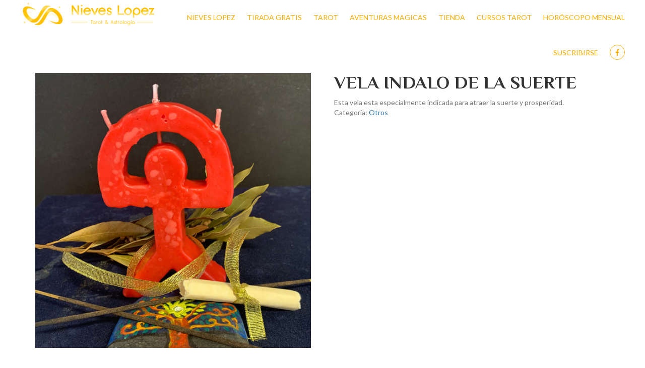

--- FILE ---
content_type: text/html; charset=UTF-8
request_url: https://tarotnieveslopez.com/producto/vela-indalo-de-la-suerte/
body_size: 8991
content:
<!DOCTYPE html>
<html lang="es">
  <head>
    <meta name="viewport" content="width=device-width, initial-scale=1">
    <meta charset="UTF-8">
    <title>Tarot</title>
    <title>VELA INDALO DE LA SUERTE &#8211; Tarot</title>
<link rel='dns-prefetch' href='//www.google.com' />
<link rel='dns-prefetch' href='//fonts.googleapis.com' />
<link rel='dns-prefetch' href='//s.w.org' />
<link rel="alternate" type="application/rss+xml" title="Tarot &raquo; VELA INDALO DE LA SUERTE RSS de los comentarios" href="https://tarotnieveslopez.com/producto/vela-indalo-de-la-suerte/feed/" />
		<script type="text/javascript">
			window._wpemojiSettings = {"baseUrl":"https:\/\/s.w.org\/images\/core\/emoji\/12.0.0-1\/72x72\/","ext":".png","svgUrl":"https:\/\/s.w.org\/images\/core\/emoji\/12.0.0-1\/svg\/","svgExt":".svg","source":{"concatemoji":"https:\/\/tarotnieveslopez.com\/wp-includes\/js\/wp-emoji-release.min.js?ver=5.2.21"}};
			!function(e,a,t){var n,r,o,i=a.createElement("canvas"),p=i.getContext&&i.getContext("2d");function s(e,t){var a=String.fromCharCode;p.clearRect(0,0,i.width,i.height),p.fillText(a.apply(this,e),0,0);e=i.toDataURL();return p.clearRect(0,0,i.width,i.height),p.fillText(a.apply(this,t),0,0),e===i.toDataURL()}function c(e){var t=a.createElement("script");t.src=e,t.defer=t.type="text/javascript",a.getElementsByTagName("head")[0].appendChild(t)}for(o=Array("flag","emoji"),t.supports={everything:!0,everythingExceptFlag:!0},r=0;r<o.length;r++)t.supports[o[r]]=function(e){if(!p||!p.fillText)return!1;switch(p.textBaseline="top",p.font="600 32px Arial",e){case"flag":return s([55356,56826,55356,56819],[55356,56826,8203,55356,56819])?!1:!s([55356,57332,56128,56423,56128,56418,56128,56421,56128,56430,56128,56423,56128,56447],[55356,57332,8203,56128,56423,8203,56128,56418,8203,56128,56421,8203,56128,56430,8203,56128,56423,8203,56128,56447]);case"emoji":return!s([55357,56424,55356,57342,8205,55358,56605,8205,55357,56424,55356,57340],[55357,56424,55356,57342,8203,55358,56605,8203,55357,56424,55356,57340])}return!1}(o[r]),t.supports.everything=t.supports.everything&&t.supports[o[r]],"flag"!==o[r]&&(t.supports.everythingExceptFlag=t.supports.everythingExceptFlag&&t.supports[o[r]]);t.supports.everythingExceptFlag=t.supports.everythingExceptFlag&&!t.supports.flag,t.DOMReady=!1,t.readyCallback=function(){t.DOMReady=!0},t.supports.everything||(n=function(){t.readyCallback()},a.addEventListener?(a.addEventListener("DOMContentLoaded",n,!1),e.addEventListener("load",n,!1)):(e.attachEvent("onload",n),a.attachEvent("onreadystatechange",function(){"complete"===a.readyState&&t.readyCallback()})),(n=t.source||{}).concatemoji?c(n.concatemoji):n.wpemoji&&n.twemoji&&(c(n.twemoji),c(n.wpemoji)))}(window,document,window._wpemojiSettings);
		</script>
		<style type="text/css">
img.wp-smiley,
img.emoji {
	display: inline !important;
	border: none !important;
	box-shadow: none !important;
	height: 1em !important;
	width: 1em !important;
	margin: 0 .07em !important;
	vertical-align: -0.1em !important;
	background: none !important;
	padding: 0 !important;
}
</style>
	<link rel='stylesheet' id='font-awesome-css'  href='https://tarotnieveslopez.com/wp-content/plugins/woocommerce-ajax-filters/berocket/assets/css/font-awesome.min.css?ver=5.2.21' type='text/css' media='all' />
<link rel='stylesheet' id='wp-block-library-css'  href='https://tarotnieveslopez.com/wp-includes/css/dist/block-library/style.min.css?ver=5.2.21' type='text/css' media='all' />
<link rel='stylesheet' id='wc-block-style-css'  href='https://tarotnieveslopez.com/wp-content/plugins/woocommerce/packages/woocommerce-blocks/build/style.css?ver=2.3.0' type='text/css' media='all' />
<link rel='stylesheet' id='contact-form-7-css'  href='https://tarotnieveslopez.com/wp-content/plugins/contact-form-7/includes/css/styles.css?ver=5.1.4' type='text/css' media='all' />
<link rel='stylesheet' id='woocommerce-layout-css'  href='https://tarotnieveslopez.com/wp-content/plugins/woocommerce/assets/css/woocommerce-layout.css?ver=3.7.3' type='text/css' media='all' />
<link rel='stylesheet' id='woocommerce-smallscreen-css'  href='https://tarotnieveslopez.com/wp-content/plugins/woocommerce/assets/css/woocommerce-smallscreen.css?ver=3.7.3' type='text/css' media='only screen and (max-width: 768px)' />
<link rel='stylesheet' id='woocommerce-general-css'  href='https://tarotnieveslopez.com/wp-content/plugins/woocommerce/assets/css/woocommerce.css?ver=3.7.3' type='text/css' media='all' />
<style id='woocommerce-inline-inline-css' type='text/css'>
.woocommerce form .form-row .required { visibility: visible; }
</style>
<link rel='stylesheet' id='lato-font-css'  href='//fonts.googleapis.com/css?family=Lato%3A400%2C900&#038;ver=5.2.21' type='text/css' media='all' />
<link rel='stylesheet' id='philosopher-font-css'  href='//fonts.googleapis.com/css?family=Philosopher%3A400%2C700&#038;display=swap&#038;ver=5.2.21' type='text/css' media='all' />
<link rel='stylesheet' id='bootstrap-css-css'  href='https://tarotnieveslopez.com/wp-content/themes/tarot-nieveslopez/css/bootstrap.min.css?ver=5.2.21' type='text/css' media='all' />
<link rel='stylesheet' id='fontsawesome-css-css'  href='https://tarotnieveslopez.com/wp-content/themes/tarot-nieveslopez/css/font-awesome.min.css?ver=5.2.21' type='text/css' media='all' />
<link rel='stylesheet' id='style-css-css'  href='https://tarotnieveslopez.com/wp-content/themes/tarot-nieveslopez/style.css?ver=5.2.21' type='text/css' media='all' />
<link rel='stylesheet' id='font-awesome.min-css'  href='https://tarotnieveslopez.com/wp-content/plugins/easy-facebook-likebox//my-instagram-feed/assets/css/font-awesome.min.css?ver=5.2.21' type='text/css' media='all' />
<link rel='stylesheet' id='mif_style-css'  href='https://tarotnieveslopez.com/wp-content/plugins/easy-facebook-likebox//my-instagram-feed/assets/css/mif_style.css?ver=5.2.21' type='text/css' media='all' />
<!--[if lt IE 9]>
<link rel='stylesheet' id='vc_lte_ie9-css'  href='https://tarotnieveslopez.com/wp-content/plugins/js_composer/assets/css/vc_lte_ie9.min.css?ver=6.0.5' type='text/css' media='screen' />
<![endif]-->
<link rel='stylesheet' id='bsf-Defaults-css'  href='https://tarotnieveslopez.com/wp-content/uploads/smile_fonts/Defaults/Defaults.css?ver=5.2.21' type='text/css' media='all' />
<script type='text/javascript' src='https://tarotnieveslopez.com/wp-includes/js/jquery/jquery.js?ver=1.12.4-wp'></script>
<script type='text/javascript' src='https://tarotnieveslopez.com/wp-includes/js/jquery/jquery-migrate.min.js?ver=1.4.1'></script>
<script type='text/javascript' src='https://tarotnieveslopez.com/wp-content/plugins/woocommerce/assets/js/jquery-blockui/jquery.blockUI.min.js?ver=2.70'></script>
<script type='text/javascript'>
/* <![CDATA[ */
var wc_add_to_cart_params = {"ajax_url":"\/wp-admin\/admin-ajax.php","wc_ajax_url":"\/?wc-ajax=%%endpoint%%","i18n_view_cart":"Ver carrito","cart_url":"https:\/\/tarotnieveslopez.com\/carrito\/","is_cart":"","cart_redirect_after_add":"no"};
/* ]]> */
</script>
<script type='text/javascript' src='https://tarotnieveslopez.com/wp-content/plugins/woocommerce/assets/js/frontend/add-to-cart.min.js?ver=3.7.3'></script>
<script type='text/javascript' src='https://tarotnieveslopez.com/wp-content/plugins/js_composer/assets/js/vendors/woocommerce-add-to-cart.js?ver=6.0.5'></script>
<script type='text/javascript'>
/* <![CDATA[ */
var mif = {"ajax_url":"https:\/\/tarotnieveslopez.com\/wp-admin\/admin-ajax.php","version":"free"};
/* ]]> */
</script>
<script type='text/javascript' src='https://tarotnieveslopez.com/wp-content/plugins/easy-facebook-likebox//my-instagram-feed/assets/js/mif-custom.js?ver=1'></script>
<link rel='https://api.w.org/' href='https://tarotnieveslopez.com/wp-json/' />
<link rel="EditURI" type="application/rsd+xml" title="RSD" href="https://tarotnieveslopez.com/xmlrpc.php?rsd" />
<link rel="wlwmanifest" type="application/wlwmanifest+xml" href="https://tarotnieveslopez.com/wp-includes/wlwmanifest.xml" /> 
<meta name="generator" content="WordPress 5.2.21" />
<meta name="generator" content="WooCommerce 3.7.3" />
<link rel='shortlink' href='https://tarotnieveslopez.com/?p=621' />
<link rel="alternate" type="application/json+oembed" href="https://tarotnieveslopez.com/wp-json/oembed/1.0/embed?url=https%3A%2F%2Ftarotnieveslopez.com%2Fproducto%2Fvela-indalo-de-la-suerte%2F" />
<link rel="alternate" type="text/xml+oembed" href="https://tarotnieveslopez.com/wp-json/oembed/1.0/embed?url=https%3A%2F%2Ftarotnieveslopez.com%2Fproducto%2Fvela-indalo-de-la-suerte%2F&#038;format=xml" />
<style></style><style type="text/css"> div.berocket_aapf_widget_selected_area .berocket_aapf_widget_selected_filter a.br_hover *, div.berocket_aapf_widget_selected_area .berocket_aapf_widget_selected_filter a.br_hover, div.berocket_aapf_selected_area_block a.br_hover{} ul.berocket_aapf_widget li > span > input[type="checkbox"] + .berocket_label_widgets:before {border-width: px!important;border-radius: px!important;font-size: px!important;} ul.berocket_aapf_widget li > span > input[type="checkbox"]:checked + .berocket_label_widgets:before {} ul.berocket_aapf_widget li > span > input[type="radio"] + .berocket_label_widgets:before {border-width: px!important;border-radius: px!important;font-size: px!important;} ul.berocket_aapf_widget li > span > input[type="radio"]:checked + .berocket_label_widgets:before {}.berocket_aapf_widget .slide .berocket_filter_slider.ui-widget-content .ui-slider-range, .berocket_aapf_widget .slide .berocket_filter_price_slider.ui-widget-content .ui-slider-range{}.berocket_aapf_widget .slide .berocket_filter_slider.ui-widget-content, .berocket_aapf_widget .slide .berocket_filter_price_slider.ui-widget-content{height: px;border-width: px;}.berocket_aapf_widget .slide .berocket_filter_slider .ui-state-default, 
            .berocket_aapf_widget .slide .berocket_filter_price_slider .ui-state-default,
            .berocket_aapf_widget .slide .berocket_filter_slider.ui-widget-content .ui-state-default,
            .berocket_aapf_widget .slide .berocket_filter_price_slider.ui-widget-content .ui-state-default,
            .berocket_aapf_widget .slide .berocket_filter_slider .ui-widget-header .ui-state-default,
            .berocket_aapf_widget .slide .berocket_filter_price_slider .ui-widget-header .ui-state-default
            .berocket_aapf_widget .berocket_filter_slider.ui-widget-content .ui-slider-handle,
            .berocket_aapf_widget .berocket_filter_price_slider.ui-widget-content .ui-slider-handle{font-size: px;border-width: px;border-radius: px;} .berocket_aapf_selected_area_hook div.berocket_aapf_widget_selected_area .berocket_aapf_widget_selected_filter a{}.berocket_aapf_widget div.berocket_aapf_product_count_desc {font-size: px;}.berocket_aapf_widget div.berocket_aapf_product_count_desc > span {}.berocket_aapf_widget div.berocket_aapf_product_count_desc .berocket_aapf_widget_update_button {}.berocket_aapf_widget div.berocket_aapf_product_count_desc .berocket_aapf_widget_update_button:hover {}.berocket_aapf_widget div.berocket_aapf_product_count_desc .berocket_aapf_close_pc {}.berocket_aapf_widget div.berocket_aapf_product_count_desc .berocket_aapf_close_pc:hover {}div.berocket_single_filter_widget.berocket_hidden_clickable .berocket_aapf_widget-title_div {}div.berocket_single_filter_widget.berocket_hidden_clickable.berocket_single_filter_visible .berocket_aapf_widget-title_div {}div.berocket_single_filter_widget.berocket_hidden_clickable .berocket_aapf_widget {}</style>	<noscript><style>.woocommerce-product-gallery{ opacity: 1 !important; }</style></noscript>
	<style type="text/css"> .mif_wrap .feed_type_video  .video_icon { background-image:url( https://tarotnieveslopez.com/wp-includes/js/mediaelement/mejs-controls.svg); } .mif_wrap.mif_skin_681 .mif_feeds_holder .mif_grid_layout  { width: 30.3333%; } .mif_wrap.mif_skin_681 .mif_feeds_holder .mif_grid_layout { height: 208px; } .mif_wrap.mif_skin_681 { background-color: #fff; } .mif_wrap.mif_skin_681 .mif_header_main { display: block; } .mif_wrap.mif_skin_681 .mif_dp_wrap { display: block; } .mif_wrap.mif_skin_681 .mif_posts { display: block; } .mif_wrap.mif_skin_681 .mif_followers { display: block; } .mif_wrap.mif_skin_681 .mif_bio { display: block; } .mif_wrap.mif_skin_681 .mif_follow_btn { display: inline-block; } .mif_wrap.mif_skin_681 .mif_load_feeds { display: inline-block; } .mif_wrap.mif_skin_681 .mif_dp_wrap { display: block; } .mif_wrap.mif_skin_681 .mif_header_main .mif_head_img_holder .mif_overlay, .mif_wrap.mif_skin_681 .mif_header_main .mif_header_img { border-radius: 50%; } .mif_wrap.mif_skin_681 .mif_header_main .mif_header_title { font-size: 16px; } .mif_wrap.mif_skin_681 .mif_header_main .mif_posts,.mif_wrap.mif_skin_681 .mif_header_main .mif_followers { font-size: 16px; } .mif_wrap.mif_skin_681 .mif_bio { font-size: 14px; } .mif_wrap.mif_skin_681  .mif_caption { color: #000; }.mif_wrap.mif_skin_681 .mif_header_main { background-color: #fff; } .mif_wrap.mif_skin_681 .mif_header_main, .mif_wrap.mif_skin_681 .mif_header_main .mif_posts, .mif_wrap.mif_skin_681 .mif_header_main .mif_followers, .mif_wrap.mif_skin_681 .mif_header_main .mif_bio, .mif_wrap.mif_skin_681 .mif_header_main .mif_header_title { color: #000; } .mif_wrap.mif_skin_681 .mif_header_main { border-color: #ccc!important; } .mif_wrap.mif_skin_681 .mif_header_main a:hover .mif_overlay { background-color: rgba(0,0,0,0.5); } .mif_wrap.mif_skin_681 .mif_header_main .mif_head_img_holder .mif_overlay .fa {color: #fff; } .mif_wrap.mif_skin_681 .mif_header_main { border-top: 0px; } .mif_wrap.mif_skin_681 .mif_header_main { border-bottom: 1px; } .mif_wrap.mif_skin_681 .mif_header_main { border-left: 0px; } .mif_wrap.mif_skin_681 .mif_header_main { border-right: 0px; } .mif_wrap.mif_skin_681 .mif_header_main { border-style: none; } .mif_wrap.mif_skin_681 .mif_header_main { padding-top: 10px; } .mif_wrap.mif_skin_681 .mif_header_main { padding-bottom: 10px; } .mif_wrap.mif_skin_681 .mif_header_main { padding-left: 10px; } .mif_wrap.mif_skin_681 .mif_header_main { padding-right: 10px; } .mif_wrap.mif_skin_681 .mif_header_main .mif_inner_wrap { float: left; } .mif_wrap.mif_skin_681 .mif_feed_time { color: #000; } .mif_wrap.mif_skin_681 .mif_caption p { color: #000; } .mif_wrap.mif_skin_681 .mif_external_holder a { color: #000; } .mif_wrap.mif_skin_681 .mif_external_holder a:hover { color: #000; } .mif_wrap.mif_skin_681 .mif_fulls .fa { color: #fff; } .mif_wrap.mif_skin_681 .mif_single { background-color: transparent; } .mif_wrap.mif_skin_681 .mif_single { padding-top: 0px; } .mif_wrap.mif_skin_681 .mif_single {padding-bottom: 0px; } .mif_wrap.mif_skin_681 .mif_single { padding-left: 0px; } .mif_wrap.mif_skin_681 .mif_single {padding-right: 0px; } .mif_wrap.mif_skin_681 .mif_single { margin-top: 5px; } .mif_wrap.mif_skin_681 .mif_single { margin-bottom: 5px; } .mif_wrap.mif_skin_681 .mif_single { margin-left: 5px; } .mif_wrap.mif_skin_681 .mif_single { margin-right: 5px; } .mif_wrap.mif_skin_681 .mif_lnc_holder .mif_likes { background-color: #000; } .mif_wrap.mif_skin_681 .mif_lnc_holder .mif_likes p, .mif_wrap.mif_skin_681 .mif_lnc_holder .mif_likes .fa  { color: #fff; } .mif_wrap.mif_skin_681 .mif_lnc_holder .mif_likes { padding-top: 5px;padding-bottom: 5px; } .mif_wrap.mif_skin_681 .mif_lnc_holder .mif_likes { padding-left: 10px;padding-right: 10px; } .mif_wrap.mif_skin_681 .mif_lnc_holder .mif_coments { background-color: #000; } .mif_wrap.mif_skin_681 .mif_lnc_holder .mif_coments p, .mif_wrap.mif_skin_681 .mif_lnc_holder .mif_coments .fa { color: #fff; } .mif_wrap.mif_skin_681 .mif_lnc_holder .mif_coments { padding-top: 5px;padding-bottom: 5px; } .mif_wrap.mif_skin_681 .mif_lnc_holder .mif_coments { padding-left: 10px;padding-right: 10px; } .mif_wrap.mif_skin_681  .mif_caption { background-color: transparent; } .mif_wrap.mif_skin_681 .mif_caption p { color: #000; } .mif_wrap.mif_skin_681 .mif_caption { padding-top: 10px;padding-bottom: 10px; } .mif_wrap.mif_skin_681 .mif_caption { padding-left: 10px;padding-right: 10px; } .mif_wrap.mif_skin_681  .mif_external { background-color: #000; } .mif_wrap.mif_skin_681 .mif_external .fa { color: #fff; } .mif_wrap.mif_skin_681 .mif_external { padding-top: 8px;padding-bottom: 8px; } .mif_wrap.mif_skin_681 .mif_external { padding-left: 10px;padding-right: 10px; } .mif_wrap.mif_skin_681 .mif_grid_layout .mif_fulls { background-color: #000; } .mif_wrap.mif_skin_681 .mif_fulls .fa { color: #fff; } .mif_wrap.mif_skin_681 .mif_fulls { padding-top: 8px;padding-bottom: 8px; } .mif_wrap.mif_skin_681 .mif_fulls { padding-left: 10px;padding-right: 10px; } .mif_wrap.mif_skin_681 .mif_external_holder a { color: #000; }
				 .mif_wrap.mif_skin_681 .mif_external_holder a:hover { color: #000; }
				 .mif_wrap.mif_skin_681 .mif_header_time p { color: #000; }
				 .mif_wrap.mif_skin_681 .mif_default_layout, .mif_wrap.mif_skin_681 .mif_full_layout { border-color: #ccc; }
				 .mif_wrap.mif_skin_681 .mif_default_layout,.mif_wrap.mif_skin_681 .mif_full_layout { border-bottom-width: 1px; }
				 .mif_wrap.mif_skin_681 .mif_default_layout,.mif_wrap.mif_skin_681 .mif_full_layout { border-style: solid; }
				 .mif_wrap.mif_skin_681 .mif_grid_left_img:hover .mif_fulls, .mif_wrap.mif_skin_681 .mif_full_img:hover .mif_fulls, .mif_wrap.mif_skin_681 .mif_masonary_layout:hover .mif_fulls { background-color: rgba(0,0,0,0.5); }</style><style type="text/css"> .efbl_feed_wraper .feed_type_video  .video_icon { background-image:url( https://tarotnieveslopez.com/wp-includes/js/mediaelement/mejs-controls.svg); } .efbl_feed_wraper.efbl_skin_683 .mif_feeds_holder .mif_grid_layout  { width: 48%; } .efbl_feed_wraper.efbl_skin_683 .mif_feeds_holder .mif_grid_layout { height: 317px; } .efbl_feed_wraper.efbl_skin_683 { background-color: #fff; } .efbl_feed_wraper.efbl_skin_683 .efbl_header { display: block; } .efbl_feed_wraper.efbl_skin_683 .efbl_header_img { display: block; } .efbl_feed_wraper.efbl_skin_683 .efbl_header .efbl_cat { display: inline-block; } .efbl_feed_wraper.efbl_skin_683  .efbl_likes { display: inline-block; } .efbl_feed_wraper.efbl_skin_683  .efbl_shares { display: none; } .efbl_feed_wraper.efbl_skin_683   .efbl_comments { display: inline-block; } .efbl_feed_wraper.efbl_skin_683 .efbl_hover .fa  { display: block; } .efbl_feed_wraper.efbl_skin_683 .efbl_header .efbl_followers { display: inline-block; } .efbl_feed_wraper.efbl_skin_683 .efbl_bio { display: block; } .efbl_feed_wraper.efbl_skin_683 .mif_follow_btn { display: inline-block; } .efbl_feed_wraper.efbl_skin_683 .mif_load_feeds { display: inline-block; } .efbl_feed_wraper.efbl_skin_683 .efbl_read_more_link { display: inline-block; } .efbl_feed_wraper.efbl_skin_683 .efbl_header_img img { border-radius: 50%; } .efbl_feed_wraper.efbl_skin_683 .efbl_header .mif_header_title { font-size: 16px; } .efbl_feed_wraper.efbl_skin_683 .efbl_header .mif_posts,.efbl_feed_wraper.efbl_skin_683 .efbl_header .mif_followers { font-size: 16px; } .efbl_feed_wraper.efbl_skin_683 .mif_bio { font-size: 14px; } .efbl_feed_wraper.efbl_skin_683  .mif_caption { color: #000; }.efbl_feed_wraper.efbl_skin_683 .efbl_header { background-color: #fff; } .efbl_feed_wraper.efbl_skin_683 .efbl_header, .efbl_feed_wraper.efbl_skin_683 .efbl_header .mif_posts, .efbl_feed_wraper.efbl_skin_683 .efbl_header .mif_followers, .efbl_feed_wraper.efbl_skin_683 .efbl_header .mif_bio, .efbl_feed_wraper.efbl_skin_683 .efbl_header .mif_header_title { color: #000; } .efbl_feed_wraper.efbl_skin_683 .efbl_header { border-color: #ccc!important; } .efbl_feed_wraper.efbl_skin_683 .efbl_header a:hover .mif_overlay { background-color: rgba(0,0,0,0.5); } .efbl_feed_wraper.efbl_skin_683 .efbl_header .mif_head_img_holder .mif_overlay .fa {color: #fff; } .efbl_feed_wraper.efbl_skin_683 .efbl_header { border-top: 0px; } .efbl_feed_wraper.efbl_skin_683 .efbl_header { border-bottom: 1px; } .efbl_feed_wraper.efbl_skin_683 .efbl_header { border-left: 0px; } .efbl_feed_wraper.efbl_skin_683 .efbl_header { border-right: 0px; } .efbl_feed_wraper.efbl_skin_683 .efbl_header { border-style: none; } .efbl_feed_wraper.efbl_skin_683 .efbl_header { padding-top: 10px; } .efbl_feed_wraper.efbl_skin_683 .efbl_header { padding-bottom: 10px; } .efbl_feed_wraper.efbl_skin_683 .efbl_header { padding-left: 10px; } .efbl_feed_wraper.efbl_skin_683 .efbl_header { padding-right: 10px; } .efbl_feed_wraper.efbl_skin_683 .efbl_header .mif_inner_wrap { float: left; } .efbl_feed_wraper.efbl_skin_683 .mif_feed_time { color: #000; } .efbl_feed_wraper.efbl_skin_683 .mif_caption p { color: #000; } .efbl_feed_wraper.efbl_skin_683 .efbl_read_more_link a { color: #000; } .efbl_feed_wraper.efbl_skin_683 .efbl_read_more_link a:hover { color: #000; } .efbl_feed_wraper.efbl_skin_683 .efbl_hover .fa { color: #fff; } .efbl_feed_wraper.efbl_skin_683 .efbl_fb_story { background-color: transparent; } .efbl_feed_wraper.efbl_skin_683 .efbl_fb_story { padding-top: 5px;padding-bottom: 5px; } .efbl_feed_wraper.efbl_skin_683 .efbl_fb_story { padding-left: 5px;padding-right: 5px; } .efbl_feed_wraper.efbl_skin_683 .efbl_fb_story { margin-top: 5px;margin-bottom: 5px; } .efbl_feed_wraper.efbl_skin_683 .efbl_fb_story { margin-left: 5px;margin-right: 5px; } .efbl_feed_wraper.efbl_skin_683 .efbl_story_meta .efbl_info { background-color: #333; } .efbl_feed_wraper.efbl_skin_683 .efbl_story_meta .efbl_info span{ color: #fff; } .efbl_feed_wraper.efbl_skin_683 .mif_lnc_holder .mif_likes { background-color: #000; } .efbl_feed_wraper.efbl_skin_683 .mif_lnc_holder .mif_likes p, .efbl_feed_wraper.efbl_skin_683 .mif_lnc_holder .mif_likes .fa  { color: #fff; } .efbl_feed_wraper.efbl_skin_683 .mif_lnc_holder .mif_likes { padding-top: 5px;padding-bottom: 5px; } .efbl_feed_wraper.efbl_skin_683 .mif_lnc_holder .mif_likes { padding-left: 10px;padding-right: 10px; } .efbl_feed_wraper.efbl_skin_683 .mif_lnc_holder .mif_coments { padding-top: 5px;padding-bottom: 5px; } .efbl_feed_wraper.efbl_skin_683 .mif_lnc_holder .mif_coments { padding-left: 10px;padding-right: 10px; } .efbl_feed_wraper.efbl_skin_683  .efbl_story_text { background-color: #fff; } .efbl_feed_wraper.efbl_skin_683 .efbl_story_text, .efbl_feed_wraper.efbl_skin_683 .efbl_story_text p, .efbl_feed_wraper.efbl_skin_683 .efbl_story_text a { color: #000; } .efbl_feed_wraper.efbl_skin_683 .efbl_story_text { padding-top: 10px;padding-bottom: 10px; } .efbl_feed_wraper.efbl_skin_683 .efbl_story_text { padding-left: 10px;padding-right: 10px; } .efbl_feed_wraper.efbl_skin_683  .mif_external { background-color: #000; } .efbl_feed_wraper.efbl_skin_683 .mif_external .fa { color: #fff; } .efbl_feed_wraper.efbl_skin_683 .mif_external { padding-top: 8px;padding-bottom: 8px; } .efbl_feed_wraper.efbl_skin_683 .mif_external { padding-left: 10px;padding-right: 10px; } .efbl_feed_wraper.efbl_skin_683 .mif_grid_layout .mif_fulls { background-color: #000; } .efbl_feed_wraper.efbl_skin_683 .mif_fulls .fa { color: #fff; } .efbl_feed_wraper.efbl_skin_683 .mif_fulls { padding-top: 8px;padding-bottom: 8px; } .efbl_feed_wraper.efbl_skin_683 .mif_fulls { padding-left: 10px;padding-right: 10px; } .efbl_feed_wraper.efbl_skin_683 .mif_external_holder a { color: #000; }
				 .efbl_feed_wraper.efbl_skin_683 .mif_external_holder a:hover { color: #000; }
				 .efbl_feed_wraper.efbl_skin_683 #efblcf .efbl_story_time { color: #000; }
				 .efbl_feed_wraper.efbl_skin_683 #efblcf.efbl_fb_story{ border-color: #ccc; }
				 .efbl_feed_wraper.efbl_skin_683 #efblcf.efbl_fb_story{ border-width: 1px; }
				 .efbl_feed_wraper.efbl_skin_683 #efblcf.efbl_fb_story { border-style: none; }
				 .efbl_feed_wraper.efbl_skin_683 #efblcf.efbl_story_photo:hover a{ background-color: rgba(0,0,0,0.5); }</style><meta name="generator" content="Powered by WPBakery Page Builder - drag and drop page builder for WordPress."/>
<link rel="icon" href="https://tarotnieveslopez.com/wp-content/uploads/2019/08/favicon-150x150.png" sizes="32x32" />
<link rel="icon" href="https://tarotnieveslopez.com/wp-content/uploads/2019/08/favicon-300x300.png" sizes="192x192" />
<link rel="apple-touch-icon-precomposed" href="https://tarotnieveslopez.com/wp-content/uploads/2019/08/favicon-300x300.png" />
<meta name="msapplication-TileImage" content="https://tarotnieveslopez.com/wp-content/uploads/2019/08/favicon-300x300.png" />
<noscript><style> .wpb_animate_when_almost_visible { opacity: 1; }</style></noscript>	  </head>
<body class="product-template-default single single-product postid-621 theme-tarot-nieveslopez woocommerce woocommerce-page woocommerce-no-js wpb-js-composer js-comp-ver-6.0.5 vc_responsive">
<nav class="header">
    <div class="container-fluid">
        <div class="col-sm-3">
                          <a href="https://tarotnieveslopez.com" class="logo_link">
                  <img src="https://tarotnieveslopez.com/wp-content/uploads/2019/08/logo-NIEVES-LOPEZ.png" class="logo_img logo1">
                                    <img src="https://tarotnieveslopez.com/wp-content/uploads/2019/08/logo-NIEVES-LOPEZ-h.png" class="logo_img logo2">
                                  </a>
				<button class="container_menu visible-sm visible-xs" id="activatem">
					<div class="bar1"></div>
					<div class="bar2"></div>
					<div class="bar3"></div>
				</button>
                  </div>
        <div class="col-sm-9">
				<button class="container_menu visible-sm visible-xs for_home" id="activatem">
					<div class="bar1"></div>
					<div class="bar2"></div>
					<div class="bar3"></div>
				</button>
              <ul id="menu-main" class="menu_wrap menu_header"><li id="menu-item-20" class="menu-item menu-item-type-post_type menu-item-object-page menu-item-home menu-item-20"><a href="https://tarotnieveslopez.com/">Nieves Lopez</a></li>
<li id="menu-item-559" class="menu-item menu-item-type-post_type menu-item-object-page menu-item-559"><a href="https://tarotnieveslopez.com/tirada-gratis/">TIRADA GRATIS</a></li>
<li id="menu-item-190" class="menu-item menu-item-type-post_type menu-item-object-page menu-item-has-children menu-item-190"><a href="https://tarotnieveslopez.com/tarot/">Tarot</a>
<ul class="sub-menu">
	<li id="menu-item-558" class="menu-item menu-item-type-post_type menu-item-object-page menu-item-558"><a href="https://tarotnieveslopez.com/tarot-telefonico/">TAROT: TELEFÓNICO</a></li>
	<li id="menu-item-560" class="menu-item menu-item-type-post_type menu-item-object-page menu-item-560"><a href="https://tarotnieveslopez.com/tarot-para-bodas/">TAROT PARA BODAS</a></li>
</ul>
</li>
<li id="menu-item-59" class="menu-item menu-item-type-post_type menu-item-object-page menu-item-59"><a href="https://tarotnieveslopez.com/viajes/">Aventuras Magicas</a></li>
<li id="menu-item-22" class="menu-item menu-item-type-post_type menu-item-object-page current_page_parent menu-item-22"><a href="https://tarotnieveslopez.com/tienda/">Tienda</a></li>
<li id="menu-item-23" class="menu-item menu-item-type-post_type menu-item-object-page menu-item-23"><a href="https://tarotnieveslopez.com/cursos-online/">Cursos Tarot</a></li>
<li id="menu-item-25" class="menu-item menu-item-type-post_type menu-item-object-page menu-item-25"><a href="https://tarotnieveslopez.com/horoscopo-mensual/">Horóscopo mensual</a></li>
<li id="menu-item-638" class="btn-suscription menu-item menu-item-type-custom menu-item-object-custom menu-item-638"><a href="#suscribirse">Suscribirse</a></li>
<li id="menu-item-624" class="fb_icono_menu menu-item menu-item-type-custom menu-item-object-custom menu-item-624"><a target="_blank" rel="noopener noreferrer" href="https://www.facebook.com/nieves.tarot/">fb</a></li>
</ul>        </div>
        <div class="col-sm-12 extra_logo-wrap">
                          <a href="https://tarotnieveslopez.com" class="logo_link">
                  <img src="https://tarotnieveslopez.com/wp-content/uploads/2019/08/logo-NIEVES-LOPEZ.png" class="logo_img logo1">
                                    <img src="https://tarotnieveslopez.com/wp-content/uploads/2019/08/logo-NIEVES-LOPEZ-h.png" class="logo_img logo2">
                                  </a>
                  </div>
    </div>
  </nav><div class="pagina_global">
  <div class="container">
  			<div class="woocommerce-notices-wrapper"></div><div id="product-621" class="product type-product post-621 status-publish first instock product_cat-otros has-post-thumbnail taxable shipping-taxable product-type-simple">

	<div class="woocommerce-product-gallery woocommerce-product-gallery--with-images woocommerce-product-gallery--columns-4 images" data-columns="4" style="opacity: 0; transition: opacity .25s ease-in-out;">
	<figure class="woocommerce-product-gallery__wrapper">
		<div data-thumb="https://tarotnieveslopez.com/wp-content/uploads/2019/09/indalo-100x100.jpg" data-thumb-alt="" class="woocommerce-product-gallery__image"><a href="https://tarotnieveslopez.com/wp-content/uploads/2019/09/indalo.jpg"><img width="600" height="600" src="https://tarotnieveslopez.com/wp-content/uploads/2019/09/indalo-600x600.jpg" class="wp-post-image" alt="" title="indalo" data-caption="" data-src="https://tarotnieveslopez.com/wp-content/uploads/2019/09/indalo.jpg" data-large_image="https://tarotnieveslopez.com/wp-content/uploads/2019/09/indalo.jpg" data-large_image_width="1000" data-large_image_height="1000" srcset="https://tarotnieveslopez.com/wp-content/uploads/2019/09/indalo-600x600.jpg 600w, https://tarotnieveslopez.com/wp-content/uploads/2019/09/indalo-150x150.jpg 150w, https://tarotnieveslopez.com/wp-content/uploads/2019/09/indalo-300x300.jpg 300w, https://tarotnieveslopez.com/wp-content/uploads/2019/09/indalo-768x768.jpg 768w, https://tarotnieveslopez.com/wp-content/uploads/2019/09/indalo-100x100.jpg 100w, https://tarotnieveslopez.com/wp-content/uploads/2019/09/indalo.jpg 1000w" sizes="(max-width: 600px) 100vw, 600px" /></a></div>	</figure>
</div>

	<div class="summary entry-summary">
		<h1 class="product_title entry-title">VELA INDALO DE LA SUERTE</h1><p class="price"></p>
<div class="woocommerce-product-details__short-description">
	<div>
<div dir="ltr">Esta vela esta especialmente indicada para atraer la suerte y prosperidad.</div>
</div>
</div>
<div class="product_meta">

	
	
	<span class="posted_in">Categoría: <a href="https://tarotnieveslopez.com/categoria-producto/otros/" rel="tag">Otros</a></span>
	
	
</div>
	</div>

	
	<div class="woocommerce-tabs wc-tabs-wrapper">
		<ul class="tabs wc-tabs" role="tablist">
							<li class="reviews_tab" id="tab-title-reviews" role="tab" aria-controls="tab-reviews">
					<a href="#tab-reviews">Valoraciones (0)</a>
				</li>
					</ul>
					<div class="woocommerce-Tabs-panel woocommerce-Tabs-panel--reviews panel entry-content wc-tab" id="tab-reviews" role="tabpanel" aria-labelledby="tab-title-reviews">
				<div id="reviews" class="woocommerce-Reviews">
	<div id="comments">
		<h2 class="woocommerce-Reviews-title">
			Valoraciones		</h2>

					<p class="woocommerce-noreviews">No hay valoraciones aún.</p>
			</div>

			<div id="review_form_wrapper">
			<div id="review_form">
					<div id="respond" class="comment-respond">
		<span id="reply-title" class="comment-reply-title">Sé el primero en valorar &ldquo;VELA INDALO DE LA SUERTE&rdquo; <small><a rel="nofollow" id="cancel-comment-reply-link" href="/producto/vela-indalo-de-la-suerte/#respond" style="display:none;">Cancelar respuesta</a></small></span>			<form action="https://tarotnieveslopez.com/wp-comments-post.php" method="post" id="commentform" class="comment-form" novalidate>
				<p class="comment-notes"><span id="email-notes">Tu dirección de correo electrónico no será publicada.</span> Los campos obligatorios están marcados con <span class="required">*</span></p><div class="comment-form-rating"><label for="rating">Tu puntuación</label><select name="rating" id="rating" required>
						<option value="">Puntuar&hellip;</option>
						<option value="5">Perfecto</option>
						<option value="4">Bueno</option>
						<option value="3">Normal</option>
						<option value="2">No está tan mal</option>
						<option value="1">Muy pobre</option>
					</select></div><p class="comment-form-comment"><label for="comment">Tu valoración&nbsp;<span class="required">*</span></label><textarea id="comment" name="comment" cols="45" rows="8" required></textarea></p><p class="comment-form-author"><label for="author">Nombre&nbsp;<span class="required">*</span></label><input id="author" name="author" type="text" value="" size="30" required /></p>
<p class="comment-form-email"><label for="email">Correo electrónico&nbsp;<span class="required">*</span></label><input id="email" name="email" type="email" value="" size="30" required /></p>
<p class="comment-form-cookies-consent"><input id="wp-comment-cookies-consent" name="wp-comment-cookies-consent" type="checkbox" value="yes" /><label for="wp-comment-cookies-consent">Guardar mi nombre, correo electrónico y sitio web en este navegador para la próxima vez que haga un comentario.</label></p>
<p class="form-submit"><input name="submit" type="submit" id="submit" class="submit" value="Enviar" /> <input type='hidden' name='comment_post_ID' value='621' id='comment_post_ID' />
<input type='hidden' name='comment_parent' id='comment_parent' value='0' />
</p>			</form>
			</div><!-- #respond -->
				</div>
		</div>
	
	<div class="clear"></div>
</div>
			</div>
			</div>


	<section class="related products">

		<h2>Productos relacionados</h2>

		<ul class="products columns-4">

			
				<li class="product type-product post-617 status-publish first instock product_cat-otros has-post-thumbnail taxable shipping-taxable product-type-simple">
	<a href="https://tarotnieveslopez.com/producto/velon-cabeza/" class="woocommerce-LoopProduct-link woocommerce-loop-product__link"><img width="300" height="300" src="https://tarotnieveslopez.com/wp-content/uploads/2019/09/cabeza-300x300.jpg" class="attachment-woocommerce_thumbnail size-woocommerce_thumbnail" alt="" srcset="https://tarotnieveslopez.com/wp-content/uploads/2019/09/cabeza-300x300.jpg 300w, https://tarotnieveslopez.com/wp-content/uploads/2019/09/cabeza-150x150.jpg 150w, https://tarotnieveslopez.com/wp-content/uploads/2019/09/cabeza-768x768.jpg 768w, https://tarotnieveslopez.com/wp-content/uploads/2019/09/cabeza-600x600.jpg 600w, https://tarotnieveslopez.com/wp-content/uploads/2019/09/cabeza-100x100.jpg 100w, https://tarotnieveslopez.com/wp-content/uploads/2019/09/cabeza.jpg 1000w" sizes="(max-width: 300px) 100vw, 300px" /><h2 class="woocommerce-loop-product__title">VELON CABEZA</h2>
</a><a href="https://tarotnieveslopez.com/producto/velon-cabeza/" data-quantity="1" class="button product_type_simple" data-product_id="617" data-product_sku="" aria-label="Lee más sobre &ldquo;VELON CABEZA&rdquo;" rel="nofollow">Leer más</a></li>

			
				<li class="product type-product post-613 status-publish instock product_cat-otros has-post-thumbnail taxable shipping-taxable product-type-simple">
	<a href="https://tarotnieveslopez.com/producto/elon-5-colores-rudasalviaromero/" class="woocommerce-LoopProduct-link woocommerce-loop-product__link"><img width="300" height="300" src="https://tarotnieveslopez.com/wp-content/uploads/2019/09/5-velom-300x300.jpg" class="attachment-woocommerce_thumbnail size-woocommerce_thumbnail" alt="" srcset="https://tarotnieveslopez.com/wp-content/uploads/2019/09/5-velom-300x300.jpg 300w, https://tarotnieveslopez.com/wp-content/uploads/2019/09/5-velom-150x150.jpg 150w, https://tarotnieveslopez.com/wp-content/uploads/2019/09/5-velom-768x768.jpg 768w, https://tarotnieveslopez.com/wp-content/uploads/2019/09/5-velom-600x600.jpg 600w, https://tarotnieveslopez.com/wp-content/uploads/2019/09/5-velom-100x100.jpg 100w, https://tarotnieveslopez.com/wp-content/uploads/2019/09/5-velom.jpg 1000w" sizes="(max-width: 300px) 100vw, 300px" /><h2 class="woocommerce-loop-product__title">ELON 5 COLORES RUDA,SALVIA,ROMERO</h2>
</a><a href="https://tarotnieveslopez.com/producto/elon-5-colores-rudasalviaromero/" data-quantity="1" class="button product_type_simple" data-product_id="613" data-product_sku="" aria-label="Lee más sobre &ldquo;ELON 5 COLORES RUDA,SALVIA,ROMERO&rdquo;" rel="nofollow">Leer más</a></li>

			
				<li class="product type-product post-619 status-publish instock product_cat-otros has-post-thumbnail taxable shipping-taxable product-type-simple">
	<a href="https://tarotnieveslopez.com/producto/velon-de-la-riqueza/" class="woocommerce-LoopProduct-link woocommerce-loop-product__link"><img width="300" height="300" src="https://tarotnieveslopez.com/wp-content/uploads/2019/09/riqueza-300x300.jpg" class="attachment-woocommerce_thumbnail size-woocommerce_thumbnail" alt="" srcset="https://tarotnieveslopez.com/wp-content/uploads/2019/09/riqueza-300x300.jpg 300w, https://tarotnieveslopez.com/wp-content/uploads/2019/09/riqueza-150x150.jpg 150w, https://tarotnieveslopez.com/wp-content/uploads/2019/09/riqueza-768x768.jpg 768w, https://tarotnieveslopez.com/wp-content/uploads/2019/09/riqueza-600x600.jpg 600w, https://tarotnieveslopez.com/wp-content/uploads/2019/09/riqueza-100x100.jpg 100w, https://tarotnieveslopez.com/wp-content/uploads/2019/09/riqueza.jpg 1000w" sizes="(max-width: 300px) 100vw, 300px" /><h2 class="woocommerce-loop-product__title">VELON DE LA RIQUEZA</h2>
</a><a href="https://tarotnieveslopez.com/producto/velon-de-la-riqueza/" data-quantity="1" class="button product_type_simple" data-product_id="619" data-product_sku="" aria-label="Lee más sobre &ldquo;VELON DE LA RIQUEZA&rdquo;" rel="nofollow">Leer más</a></li>

			
				<li class="product type-product post-609 status-publish last instock product_cat-otros has-post-thumbnail taxable shipping-taxable product-type-simple">
	<a href="https://tarotnieveslopez.com/producto/vela-prosperidad-economica/" class="woocommerce-LoopProduct-link woocommerce-loop-product__link"><img width="300" height="300" src="https://tarotnieveslopez.com/wp-content/uploads/2019/09/dinero-ritual-300x300.jpg" class="attachment-woocommerce_thumbnail size-woocommerce_thumbnail" alt="" srcset="https://tarotnieveslopez.com/wp-content/uploads/2019/09/dinero-ritual-300x300.jpg 300w, https://tarotnieveslopez.com/wp-content/uploads/2019/09/dinero-ritual-150x150.jpg 150w, https://tarotnieveslopez.com/wp-content/uploads/2019/09/dinero-ritual-768x768.jpg 768w, https://tarotnieveslopez.com/wp-content/uploads/2019/09/dinero-ritual-600x600.jpg 600w, https://tarotnieveslopez.com/wp-content/uploads/2019/09/dinero-ritual-100x100.jpg 100w, https://tarotnieveslopez.com/wp-content/uploads/2019/09/dinero-ritual.jpg 1000w" sizes="(max-width: 300px) 100vw, 300px" /><h2 class="woocommerce-loop-product__title">VELA PROSPERIDAD ECONÓMICA</h2>
</a><a href="https://tarotnieveslopez.com/producto/vela-prosperidad-economica/" data-quantity="1" class="button product_type_simple" data-product_id="609" data-product_sku="" aria-label="Lee más sobre &ldquo;VELA PROSPERIDAD ECONÓMICA&rdquo;" rel="nofollow">Leer más</a></li>

			
		</ul>

	</section>

</div>

	  </div>	
</div>
    <div id="footer">
    	<div class="container footer-sidebars">
    		<div class="row">
				<div class="col-sm-3 colfoo">
                                          
                </div>
				<div class="col-sm-3 colfoo">
                    <div id="text-6" class="widget"><h3>Notas Legales</h3>			<div class="textwidget"><div align="left">
<p><a href="https://tarotnieveslopez.com/aviso-legal/ ‎">Aviso Legal</a><br />
<a href=" https://tarotnieveslopez.com/politica-de-envio-y-devoluciones/">Política de Envío y Devoluciones</a><br />
<a href="https://tarotnieveslopez.com/politica-de-cookies/">Política de Cookies</a><br />
<a href=" https://tarotnieveslopez.com/condiciones-de-uso/ ">Condiciones de Uso</a><br />
<a href=" https://tarotnieveslopez.com/politica-de-cancelacion/ ">Politica de cancelación</a></p>
<p>&nbsp;</p>
</div>
</div>
		</div>                      
                </div>
				<div class="col-sm-3 colfoo">
                    <div id="text-7" class="widget"><h3>Suscribete</h3>			<div class="textwidget"><div role="form" class="wpcf7" id="wpcf7-f581-o1" lang="es-ES" dir="ltr">
<div class="screen-reader-response"></div>
<form action="/producto/vela-indalo-de-la-suerte/#wpcf7-f581-o1" method="post" class="wpcf7-form" novalidate="novalidate">
<div style="display: none;">
<input type="hidden" name="_wpcf7" value="581" />
<input type="hidden" name="_wpcf7_version" value="5.1.4" />
<input type="hidden" name="_wpcf7_locale" value="es_ES" />
<input type="hidden" name="_wpcf7_unit_tag" value="wpcf7-f581-o1" />
<input type="hidden" name="_wpcf7_container_post" value="0" />
<input type="hidden" name="g-recaptcha-response" value="" />
</div>
<div class="form_footer"><span class="wpcf7-form-control-wrap your-name"><input type="text" name="your-name" value="" size="40" class="wpcf7-form-control wpcf7-text wpcf7-validates-as-required" aria-required="true" aria-invalid="false" placeholder="Nombre" /></span><span class="wpcf7-form-control-wrap your-email"><input type="email" name="your-email" value="" size="40" class="wpcf7-form-control wpcf7-text wpcf7-email wpcf7-validates-as-required wpcf7-validates-as-email" aria-required="true" aria-invalid="false" placeholder="Correo Electrónico" /></span><span class="wpcf7-form-control-wrap your-telephone"><input type="tel" name="your-telephone" value="" size="40" class="wpcf7-form-control wpcf7-text wpcf7-tel wpcf7-validates-as-tel" aria-invalid="false" placeholder="Teléfono" /></span><span class="wpcf7-form-control-wrap your-message"><textarea name="your-message" cols="40" rows="10" class="wpcf7-form-control wpcf7-textarea" aria-invalid="false" placeholder="Mensaje"></textarea></span><span class="wpcf7-form-control-wrap acceptance"><span class="wpcf7-form-control wpcf7-acceptance"><span class="wpcf7-list-item"><label><input type="checkbox" name="acceptance" value="1" aria-invalid="false" /><span class="wpcf7-list-item-label">Acepto los términos y condiciones</span></label></span></span></span><input type="submit" value="Enviar" class="wpcf7-form-control wpcf7-submit" /></div><div class="wpcf7-response-output wpcf7-display-none"></div></form></div>
</div>
		</div>                      
                </div>
				<div class="col-sm-3 colfoo">
                    <div id="text-5" class="widget"><h3>Contáctanos</h3>			<div class="textwidget"><p>Paseo de Almería, 37 Almería  04001</p>
<p>infonieveslopez@gmail.com</p>
<p>910 28 47 15</p>
<p>&nbsp;</p>
</div>
		</div>                      
                </div>
    			<div class="col-sm-12">
					<hr><div class="copyright">&copy; 2026 Copyright. All Rights Reserved, Astrology</div>    
                </div>
    		</div>
    	</div>    
      
    </div>
    	<script type="text/javascript">
		var c = document.body.className;
		c = c.replace(/woocommerce-no-js/, 'woocommerce-js');
		document.body.className = c;
	</script>
			<script type="text/javascript">
			var wc_product_block_data = JSON.parse( decodeURIComponent( '%7B%22min_columns%22%3A1%2C%22max_columns%22%3A6%2C%22default_columns%22%3A3%2C%22min_rows%22%3A1%2C%22max_rows%22%3A6%2C%22default_rows%22%3A1%2C%22thumbnail_size%22%3A300%2C%22placeholderImgSrc%22%3A%22https%3A%5C%2F%5C%2Ftarotnieveslopez.com%5C%2Fwp-content%5C%2Fuploads%5C%2Fwoocommerce-placeholder.png%22%2C%22min_height%22%3A500%2C%22default_height%22%3A500%2C%22isLargeCatalog%22%3Afalse%2C%22limitTags%22%3Afalse%2C%22hasTags%22%3Afalse%2C%22productCategories%22%3A%5B%7B%22term_id%22%3A16%2C%22name%22%3A%22Otros%22%2C%22slug%22%3A%22otros%22%2C%22term_group%22%3A0%2C%22term_taxonomy_id%22%3A16%2C%22taxonomy%22%3A%22product_cat%22%2C%22description%22%3A%22%22%2C%22parent%22%3A0%2C%22count%22%3A6%2C%22filter%22%3A%22raw%22%2C%22link%22%3A%22https%3A%5C%2F%5C%2Ftarotnieveslopez.com%5C%2Fcategoria-producto%5C%2Fotros%5C%2F%22%7D%2C%7B%22term_id%22%3A22%2C%22name%22%3A%22Cursos%22%2C%22slug%22%3A%22cursos%22%2C%22term_group%22%3A0%2C%22term_taxonomy_id%22%3A22%2C%22taxonomy%22%3A%22product_cat%22%2C%22description%22%3A%22%22%2C%22parent%22%3A0%2C%22count%22%3A2%2C%22filter%22%3A%22raw%22%2C%22link%22%3A%22https%3A%5C%2F%5C%2Ftarotnieveslopez.com%5C%2Fcategoria-producto%5C%2Fcursos%5C%2F%22%7D%2C%7B%22term_id%22%3A20%2C%22name%22%3A%22Kits%22%2C%22slug%22%3A%22categoria-2%22%2C%22term_group%22%3A0%2C%22term_taxonomy_id%22%3A20%2C%22taxonomy%22%3A%22product_cat%22%2C%22description%22%3A%22%22%2C%22parent%22%3A0%2C%22count%22%3A2%2C%22filter%22%3A%22raw%22%2C%22link%22%3A%22https%3A%5C%2F%5C%2Ftarotnieveslopez.com%5C%2Fcategoria-producto%5C%2Fcategoria-2%5C%2F%22%7D%2C%7B%22term_id%22%3A21%2C%22name%22%3A%22Rituales%22%2C%22slug%22%3A%22categoria-3%22%2C%22term_group%22%3A0%2C%22term_taxonomy_id%22%3A21%2C%22taxonomy%22%3A%22product_cat%22%2C%22description%22%3A%22%22%2C%22parent%22%3A0%2C%22count%22%3A3%2C%22filter%22%3A%22raw%22%2C%22link%22%3A%22https%3A%5C%2F%5C%2Ftarotnieveslopez.com%5C%2Fcategoria-producto%5C%2Fcategoria-3%5C%2F%22%7D%5D%2C%22homeUrl%22%3A%22https%3A%5C%2F%5C%2Ftarotnieveslopez.com%5C%2F%22%7D' ) );
		</script>
		<script type='text/javascript'>
/* <![CDATA[ */
var wpcf7 = {"apiSettings":{"root":"https:\/\/tarotnieveslopez.com\/wp-json\/contact-form-7\/v1","namespace":"contact-form-7\/v1"}};
/* ]]> */
</script>
<script type='text/javascript' src='https://tarotnieveslopez.com/wp-content/plugins/contact-form-7/includes/js/scripts.js?ver=5.1.4'></script>
<script type='text/javascript'>
/* <![CDATA[ */
var wc_single_product_params = {"i18n_required_rating_text":"Por favor elige una puntuaci\u00f3n","review_rating_required":"yes","flexslider":{"rtl":false,"animation":"slide","smoothHeight":true,"directionNav":false,"controlNav":"thumbnails","slideshow":false,"animationSpeed":500,"animationLoop":false,"allowOneSlide":false},"zoom_enabled":"","zoom_options":[],"photoswipe_enabled":"","photoswipe_options":{"shareEl":false,"closeOnScroll":false,"history":false,"hideAnimationDuration":0,"showAnimationDuration":0},"flexslider_enabled":""};
/* ]]> */
</script>
<script type='text/javascript' src='https://tarotnieveslopez.com/wp-content/plugins/woocommerce/assets/js/frontend/single-product.min.js?ver=3.7.3'></script>
<script type='text/javascript' src='https://tarotnieveslopez.com/wp-content/plugins/woocommerce/assets/js/js-cookie/js.cookie.min.js?ver=2.1.4'></script>
<script type='text/javascript'>
/* <![CDATA[ */
var woocommerce_params = {"ajax_url":"\/wp-admin\/admin-ajax.php","wc_ajax_url":"\/?wc-ajax=%%endpoint%%"};
/* ]]> */
</script>
<script type='text/javascript' src='https://tarotnieveslopez.com/wp-content/plugins/woocommerce/assets/js/frontend/woocommerce.min.js?ver=3.7.3'></script>
<script type='text/javascript'>
/* <![CDATA[ */
var wc_cart_fragments_params = {"ajax_url":"\/wp-admin\/admin-ajax.php","wc_ajax_url":"\/?wc-ajax=%%endpoint%%","cart_hash_key":"wc_cart_hash_32c88df4bacb56ebbda5a50a81b91c8a","fragment_name":"wc_fragments_32c88df4bacb56ebbda5a50a81b91c8a","request_timeout":"5000"};
/* ]]> */
</script>
<script type='text/javascript' src='https://tarotnieveslopez.com/wp-content/plugins/woocommerce/assets/js/frontend/cart-fragments.min.js?ver=3.7.3'></script>
<script type='text/javascript' src='https://www.google.com/recaptcha/api.js?render=6Ld61FUmAAAAAJec2rU-2OxzAisSi5WI28J5ZjZu&#038;ver=3.0'></script>
<script type='text/javascript' src='https://tarotnieveslopez.com/wp-content/themes/tarot-nieveslopez/js/bootstrap.min.js?ver=3.3.7'></script>
<script type='text/javascript' src='https://tarotnieveslopez.com/wp-content/themes/tarot-nieveslopez/js/scripts.js?ver=5.2.21'></script>
<script type='text/javascript' src='https://tarotnieveslopez.com/wp-includes/js/wp-embed.min.js?ver=5.2.21'></script>
<script type="text/javascript">
( function( grecaptcha, sitekey, actions ) {

	var wpcf7recaptcha = {

		execute: function( action ) {
			grecaptcha.execute(
				sitekey,
				{ action: action }
			).then( function( token ) {
				var forms = document.getElementsByTagName( 'form' );

				for ( var i = 0; i < forms.length; i++ ) {
					var fields = forms[ i ].getElementsByTagName( 'input' );

					for ( var j = 0; j < fields.length; j++ ) {
						var field = fields[ j ];

						if ( 'g-recaptcha-response' === field.getAttribute( 'name' ) ) {
							field.setAttribute( 'value', token );
							break;
						}
					}
				}
			} );
		},

		executeOnHomepage: function() {
			wpcf7recaptcha.execute( actions[ 'homepage' ] );
		},

		executeOnContactform: function() {
			wpcf7recaptcha.execute( actions[ 'contactform' ] );
		},

	};

	grecaptcha.ready(
		wpcf7recaptcha.executeOnHomepage
	);

	document.addEventListener( 'change',
		wpcf7recaptcha.executeOnContactform, false
	);

	document.addEventListener( 'wpcf7submit',
		wpcf7recaptcha.executeOnHomepage, false
	);

} )(
	grecaptcha,
	'6Ld61FUmAAAAAJec2rU-2OxzAisSi5WI28J5ZjZu',
	{"homepage":"homepage","contactform":"contactform"}
);
</script>
<script>
            jQuery(document).on("berocket_aapf_time_to_fix_products_style", function() {
                jQuery(the_ajax_script.products_holder_id).find("*").filter(function() {return jQuery(this).css("opacity") == "0";}).css("opacity", 1);
            });
            </script>  </body>
</html>

--- FILE ---
content_type: text/css
request_url: https://tarotnieveslopez.com/wp-content/themes/tarot-nieveslopez/style.css?ver=5.2.21
body_size: 2694
content:
/*
Theme Name: Tarot
Template Theme URI: 
Author: Jose Marin
Author URI: 
Description: 
Version: 1.0
Text Domain: krmb 
*/


h1, h2, h3, h4, h5, h6, .h1, .h2, .h3, .h4, .h5, .h6 {
    font-family: 'Philosopher', sans-serif;
    font-weight: 600;
    line-height: 1.1;
    color: #333333;
}

body{
    font-family: 'Lato', sans-serif;
    -webkit-font-smoothing: antialiased; 
    background-color: #fff;
    color: #777777;
}
body.admin-bar {
    position: relative;
}
p {
    color: #777777;
    font-family: 'Lato', sans-serif;
    -webkit-font-smoothing: antialiased; 
    font-size: 16px;
    line-height: 22px;
    font-style: normal;
    font-weight: 400;
}
.btn-default{
    padding: 15px 30px;
    line-height: 1.4em;
    font-size: 12px;
    transition: all .3s;
    background: #ffaf00;
    color: #ffffff;
    border: 0px;
    border-radius: 0px;
}
.btn-default:hover{
    background: #170744;
    color: #ffffff;
}
.header {
    background: #fff;
}
.logo_link {
    display: block;
    width: 100%;
}
.logo_img {
    max-width: 100%;
    max-height: 70px;
}
.logo1 {
    display: none;
}
.logo2 {
    display: block;
}
.home .logo2 {
    display: none;
}
.home .logo1 {
    display: block;
    max-height: 100%;
}
.menu_wrap {
    padding: 0;
    margin: 0;
    list-style: none;
    line-height: 50px;
    text-transform: uppercase;
    text-align: right;
}
.menu_wrap li {
    display: inline-block;
    padding: 10px;
}
.menu_wrap li a{
    color: #ffaf00;
    text-decoration: none;
}
.sub-menu {
    position: absolute;
    display: none;
    background: #ffaf00;
    margin: 0;
    padding: 0;
    text-align: left;
    top: 50px;
    left: -65%;
    z-index: 10;
    min-width: 200px;
    box-shadow: #f9d549 0px 0px 4px;
}
.home .sub-menu {
    top: 75px;
}
.sub-menu li {
    display: block;
    line-height: 1;
}
.sub-menu li:hover {
    background: #ececec;
}
.menu_wrap li > .sub-menu li a{
    padding: 10px;
    color: #fff !important;
}
.menu-item-has-children{
    position: relative;
}
.menu-item-has-children:hover .sub-menu {
    display: block;
}
.home .header {
    background: transparent;
    position: absolute;
    width: 100%;
    z-index: 1;
}

#footer {
	color: #fff;
    width: 100%;
    position: fixed;
    bottom: 0;
    z-index: -1;
    background: #120135;
    padding: 40px 0;
}
#footer h3 {
    color: #fff;
}
#footer .menu {
    padding: 0;
    margin: 0;
    list-style: none;
}
#footer .menu li {border-bottom: 1px solid rgba(119, 119, 119, .5);}
#footer .menu a {
    color: #fff;
    font-size: 16px;
    line-height: 1.6;
}
.colfoo * {
    color: #fff;
}
.copyright {
    color: #fff;
    text-align: center;
}
.text-morado, .text-morado *{
	color:#170744;
}
.tnaran, .tnaran *{
    color: #ffaf00;
}
.pagina_global {
    background-color: #ffffff;
    margin-bottom: 500px;
}
.extra_logo-wrap {
    display: none;
}
.home .extra_logo-wrap {
    display: block;
    position: relative;
    z-index: 1;
}
.scrolldown {
    position: absolute;
    bottom: -300px;
    left: calc(50% - 3.7em);
}


.ast_vedic_astrology {
    padding: 15px;
    border: 1px solid #e1e1e1;
    margin-bottom: 30px;
    background-color: #ffffff;
    -webkit-transition: all 0.5s;
    -moz-transition: all 0.5s;
    -ms-transition: all 0.5s;
    -o-transition: all 0.5s;
    transition: all 0.5s;
}


.shop_title {
    color: #120135;
}

#single {
    padding-top: 30px;
    padding-bottom: 60px;
}

img.sinlge_carta {
    margin: 0 auto;
    display: block;
    max-width: 100%;
}

h1.sinlge_title {
    margin: 0;
    color: #fff;
}

.vertical-center {
    display: table;
    width: 100%;
    height: 300px;
}

.vertical-child {
    display: table-cell;
    width: 100%;
    text-align: center;
    vertical-align: middle;
}

h1.sinlge_title:after {content: "";display: block;width: 100px;height: 5px;background: #ffaf00;margin: 0 auto;}


#zp-birthreport-form .zp-input-text,
#zp-birthreport-form select {
    width:100%;
    display: block;
    height: 34px;
    padding: 6px 12px !important;
    font-size: 14px !important;
    line-height: 1.42857143;
    color: #555 !important;
    background-color: #fff !important;
    background-image: none;
    border: 1px solid #ccc;
    border-radius: 4px;
    -webkit-box-shadow: inset 0 1px 1px rgba(0,0,0,.075);
    box-shadow: inset 0 1px 1px rgba(0,0,0,.075);
    -webkit-transition: border-color ease-in-out .15s,-webkit-box-shadow ease-in-out .15s;
    -o-transition: border-color ease-in-out .15s,box-shadow ease-in-out .15s;
    transition: border-color ease-in-out .15s,box-shadow ease-in-out .15s;
}
#zp-birthreport-form select {
    margin-right: 0 !important;
    margin-bottom: 15px;
}

span.zp-input-text-wrap {
    padding: 0 !important;
}

#zp-birthreport-form .zp-form-label {
    float: none !important;
}

#zp-birthreport-form legend {
    float: none !important;
    margin: 10px 0 !important;
    padding: 10px 0 !important;
}

p#zp-submit-wrap {
    margin: 0 !important;
}

input#zp-fetch-birthreport {
    background: #ffaf00 !important;
    color: #ffffff;
}

input#zp-fetch-birthreport:hover {
    background: #170744 !important;
    color: #ffffff;
}

.cart_text_result h2 {
    margin: 0;
    margin-bottom: 10px !important;
}
.img_result {
    display: block;
    margin: 0 auto 15px !important;
}
.cart_col, .persona_info_result {
    margin-bottom: 30px;
}
.share_btn {
    background: #120935;
    margin: 10px;
    padding: 10px;
    color: #fff !important;
    text-decoration: none !important;
    transition: all .3s;
    display: inline-block;
}
.share_btn i {
    padding-right: 5px;
    font-size: 20px;
}
.share_btn:hover {
    text-decoration: none;
    background: #120935;
    color: #fff !important;
}
.btn_facebook {
    background: #3b5998;
}
.btn_twitter {
    background: #00acee;
}
.btn_whatsapp {
    background: #25d366;
}

nav.woocommerce-MyAccount-navigation {
    background: #e8e8e8;
}

nav.woocommerce-MyAccount-navigation ul {
    padding: 0;
    list-style: none;
}

nav.woocommerce-MyAccount-navigation ul li a {
    padding: 10px;
    display: block;
    color: #000;
    transition: all .3s;
}
nav.woocommerce-MyAccount-navigation ul li.is-active a, nav.woocommerce-MyAccount-navigation ul li a:hover {
    background: #130935;
    color: #fff;
}

.container_menu {
    cursor: pointer;
    float: right;
    margin-top: 15px;
    -webkit-appearance: none;
    border: initial;
    background: initial;
    outline: initial;
}
.home .container_menu {
    position: relative;
    z-index: 10;
}
.bar1, .bar2, .bar3 {
    width: 35px;
    height: 5px;
    background-color: #120135;
    margin: 6px 0;
    transition: 0.4s;
}
.home .bar1, .home .bar2, .home .bar3 {
    background-color: #fff;
}
.home .center_close .bar1, .home .center_close .bar2, .home .center_close .bar3{background-color: #120135;}
.change .bar1 {
    -webkit-transform: rotate(-45deg) translate(-9px, 6px);
    transform: rotate(-45deg) translate(-9px, 6px);
}
.change .bar2 {opacity: 0;}
.change .bar3 {
    -webkit-transform: rotate(45deg) translate(-8px, -8px);
    transform: rotate(45deg) translate(-8px, -8px);
}

.tarot_box {
    background: #fff;
    padding-top: 15px;
    padding-bottom: 15px;
    border-radius: 15px;
}
.tarot_box2{
    background: #fff;
    padding: 15px;
    border-radius: 15px;
}

.form_footer .wpcf7-form-control-wrap {
    max-width: 100%;
    display: block;
}

.form_footer {
    position: relative;
    width: 100%;
    max-width: 100%;
}

.form_footer .wpcf7-form-control-wrap input {
    max-width: 100%;
    margin-bottom: 5px;
    border: initial;
    -webkit-appearance: none;
    padding: 5px;
    box-shadow: none;
    color: #000;
}

.form_footer .wpcf7-form-control-wrap textarea {
    height:80px;
    max-width: 100%;
    margin-bottom: 5px;
    border: initial;
    -webkit-appearance: none;
    padding: 5px;
    box-shadow: none;
    color: #000;
}
.form_footer .wpcf7-submit {
    background: #f6af42;
    padding: 10px 20px;
    border: initial;
    -webkit-appearance: none;
    margin: 0 auto;
    display: block;
    transition: all .3s;
}

.form_footer .wpcf7-submit:hover {
    opacity: .7;
}
.form_footer label {
    font-size: 13px;
    font-weight: 500;
    cursor: pointer;
}
.form_footer .wpcf7-form-control-wrap input[type="checkbox"] {
    outline: none;
    background: #fff;
    height: 20px;
    width: 20px !important;
    display: inline-block;
    vertical-align: middle;
    margin-right: 5px;
    transition: all .3s;
}
.form_footer .wpcf7-form-control-wrap input[type="checkbox"]:checked {
    background: #f6af42;
    border-radius:50%
}

div.wpcf7-validation-errors, div.wpcf7-acceptance-missing, div.wpcf7-response-output {
    position: absolute;
    background: #ececec;
    color: #000;
    top: -20px;
    left: 0;
}

.fb_icono_menu a{
    font-size: 0;
}
.fb_icono_menu a:before {
    content: "\f09a";
    display: inline-block;
    font: normal normal normal 14px/1 FontAwesome;
    font-size: 14px !important;
    text-rendering: auto;
    -webkit-font-smoothing: antialiased;
    -moz-osx-font-smoothing: grayscale;
    border: 1px solid;
    border-radius: 50%;
    width: 30px;
    height: 30px;
    line-height: 30px;
    text-align: center;
}

@media (max-width:1024px){
    .header {
        border-bottom: 1px solid #180845;
    }
    .home .header {
        border-bottom: 0px;
    }
    .menu_wrap {
        position: fixed;
        top: 0;
        right: 0;
        transform: translateX(100%);
        background: #fff;
        height: 100vh;
        width: 100%;
        padding: 35px 0 20px 0;
        transition: all .3s ease;
        text-align: center;
        z-index: 9999;
	    overflow-y: scroll;
    }
    .menu_wrap li {
        display: block;
        width: 100% !important;
        line-height: 3;
    	padding: 0;
    }
    .menu_wrap li a,.menu_wrap li > .sub-menu li a{  
        padding: 0px;
        color: #9E9E9E !important;
    }
    .change_menu.menu_wrap{transform: translateX(0%);}
    .widget {
        text-align: center;
    }
    span.hiddenbreak {
        display: block;
    }
    .copyright {
        text-align: center;
        padding: 15px 0;
    }
    #footer { position: relative; z-index: 1;}
    .container_menu.center_close {
        float: none;
        margin: 0 auto;
    }
    .pagina_global {
        margin-bottom: 0 !important;
    }
    .vc_custom_1566903718793 {
        margin: 40px 0 0 !important;
        padding-top: 50% !important;
    }
    .sub-menu {
        display: block;
        position: relative;
        top: 0 !important;
        left: 0 !important;
        box-shadow: initial;
		text-align: center;
	    background: transparent;
    }
	/* jose 231019*/
	.vc_custom_1568627347138 {
		min-height: 250px;
		margin: 0 !important;
	}
	.vc_row.vc_column-gap-15 {
		margin: 0 -15px !important;
	}
	.scrolldown {
        bottom: -120px;
    }
	.scrolldown .vc_icon_element-inner.vc_icon_element-size-xl.vc_icon_element-have-style-inner {
		width: 7.15em!important;
		height: 7.15em!important;
		transform: scale(.6);
	}
	.home .logo1 {
		max-height: 70px;
	}
	.h1_movile {
		font-size: 20px;
	}
	.logo_link {
		display: inline-block;
		width: 75%;
		margin-top: 5px;
    	margin-bottom: 3px;
	}
	.for_home{display:none !important;}
	.home .for_home{display:block !important;}
	.container_menu {
		margin-top: 7px;
	}
	.home .container_menu {
		margin-top: 15px;
	}
	.vc_custom_1565147574253 {
		padding-bottom: 0px !important;
	}
	.page-id-18 .vc_empty_space{ height: 15px !important;}
}

--- FILE ---
content_type: application/javascript
request_url: https://tarotnieveslopez.com/wp-content/plugins/easy-facebook-likebox//my-instagram-feed/assets/js/mif-custom.js?ver=1
body_size: 582
content:
jQuery( document ).ready(function($) {


	jQuery('#mif_feed_id.mif_wrap').slideDown( "slow", function() {});

	jQuery(document).on("click", ".mif_share_links", function($) {

		jQuery(this).next('.mif_links_container').slideToggle('medium', function() {
   		 if (jQuery(this).is(':visible'))
        jQuery(this).css('display','block');
		});

	

});
 
/* Premium Code Stripped by Freemius */


	//Feeds ajaxify products starts from here

	jQuery(".mif_load_feeds").live("click",  function($) {


	

		jQuery('#mif_load_btn').addClass('loading');

		

		var next_id = jQuery('#mif_next_pag').val();


		var current_items = jQuery('#mif_current_items').val();

		 var shortcode_atts = jQuery(this).data('shortcode_atts');
		

		jQuery.ajax({

			url : mif.ajax_url,

			type : 'post',

			dataType: 'json',

			data : {

				action : 'mif_load_more_feeds',

				current_items : current_items,

				shortcode_atts : shortcode_atts,

				next_id : next_id

			},

			success : function( response ) {

		

				jQuery('.mif_load_feeds').removeClass('loading');

				if(response.success){
						   // console.log(response); return;

					
					var next_item = response.data.mif_next_items;

					var next_id = response.data.next_id;


					// if (next_id == null){
					// 	next_id = 0; jQuery('#mif_load_btn').slideUp('slow');
					// } 

					if(jQuery('#mif_feed_id').data('template') === 'masonary'){

						 
/* Premium Code Stripped by Freemius */

						
					}
					else{
						jQuery('.mif_feeds_holder').append(response.data.html);
					}	

					 
/* Premium Code Stripped by Freemius */
			


						jQuery('#mif_current_items').val(next_item);

						jQuery('#mif_next_pag').val(response.data.next_id);
	
				}
				else{
						jQuery('.mif_feeds_holder').append(response.data.html);
				}



			}

		});


	});	
	
	
	

 });	

--- FILE ---
content_type: application/javascript
request_url: https://tarotnieveslopez.com/wp-content/themes/tarot-nieveslopez/js/scripts.js?ver=5.2.21
body_size: 277
content:
(function ($) {
  window.onload = function() {
      console.log('LOADED! :D with ❤️ by Karma-Box');
  };
  if ($(window).width() < 1050) {
       $('.menu_header').prepend('<li>\
          <button class="container_menu visible-sm visible-xs center_close" id="activatem">\
            <div class="bar1"></div>\
            <div class="bar2"></div>\
            <div class="bar3"></div>\
          </button></li>\
        ');
  }
  $(document).on('click', '.container_menu', function(e){
      e.preventDefault();
      $('.container_menu').toggleClass("change");
      $('.menu_header').toggleClass("change_menu");
  });
  $(document).on('click', '.btn-suscription', function(e){
      e.preventDefault();
	  if($(window).width() < 1050){
		  $('.container_menu').trigger('click');
	  }
      $("html, body").animate({ scrollTop: $(document).height()-$(window).height() });
  });
}) (jQuery);